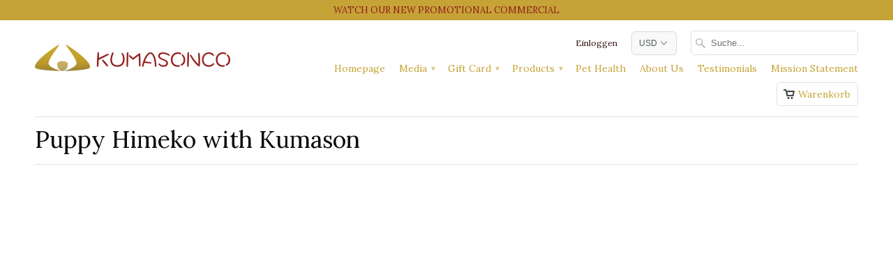

--- FILE ---
content_type: text/html; charset=utf-8
request_url: https://www.google.com/recaptcha/api2/aframe
body_size: 267
content:
<!DOCTYPE HTML><html><head><meta http-equiv="content-type" content="text/html; charset=UTF-8"></head><body><script nonce="O3JPxuCIdws2UfU-eGxjsA">/** Anti-fraud and anti-abuse applications only. See google.com/recaptcha */ try{var clients={'sodar':'https://pagead2.googlesyndication.com/pagead/sodar?'};window.addEventListener("message",function(a){try{if(a.source===window.parent){var b=JSON.parse(a.data);var c=clients[b['id']];if(c){var d=document.createElement('img');d.src=c+b['params']+'&rc='+(localStorage.getItem("rc::a")?sessionStorage.getItem("rc::b"):"");window.document.body.appendChild(d);sessionStorage.setItem("rc::e",parseInt(sessionStorage.getItem("rc::e")||0)+1);localStorage.setItem("rc::h",'1768958190092');}}}catch(b){}});window.parent.postMessage("_grecaptcha_ready", "*");}catch(b){}</script></body></html>